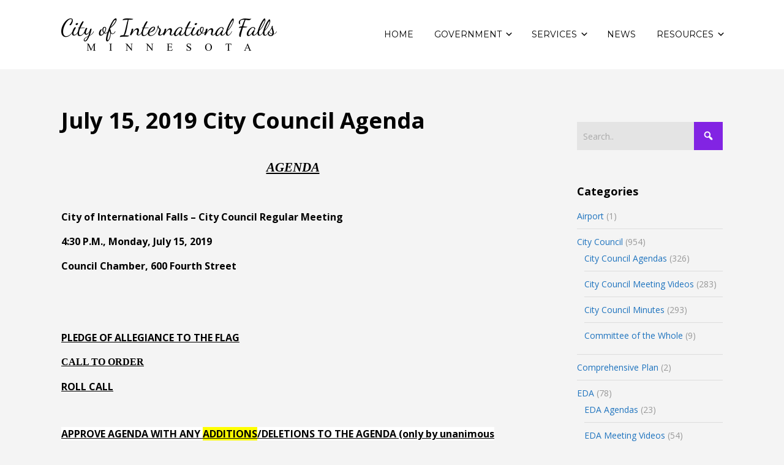

--- FILE ---
content_type: text/html; charset=UTF-8
request_url: https://www.ci.international-falls.mn.us/2019/07/10/july-15-2019-city-council-agenda/
body_size: 18521
content:


<!DOCTYPE html>

<html xmlns="http://www.w3.org/1999/xhtml" lang="en-US">
	
        
    <head>
    	        
		    	<meta charset="UTF-8" />
		<meta name="viewport" content="width=device-width, height=device-height, initial-scale=1">
        <meta http-equiv="X-UA-Compatible" content="IE=edge">
		<link rel="profile" href="http://gmpg.org/xfn/11" />
            	
				<title>July 15, 2019 City Council Agenda &#8211; City of International Falls, Minnesota</title>
<meta name='robots' content='max-image-preview:large' />
<link rel='dns-prefetch' href='//use.fontawesome.com' />
<link rel='dns-prefetch' href='//fonts.googleapis.com' />
<link rel="alternate" type="application/rss+xml" title="City of International Falls, Minnesota &raquo; Feed" href="https://www.ci.international-falls.mn.us/feed/" />
<link rel="alternate" type="application/rss+xml" title="City of International Falls, Minnesota &raquo; Comments Feed" href="https://www.ci.international-falls.mn.us/comments/feed/" />
<link rel="alternate" title="oEmbed (JSON)" type="application/json+oembed" href="https://www.ci.international-falls.mn.us/wp-json/oembed/1.0/embed?url=https%3A%2F%2Fwww.ci.international-falls.mn.us%2F2019%2F07%2F10%2Fjuly-15-2019-city-council-agenda%2F" />
<link rel="alternate" title="oEmbed (XML)" type="text/xml+oembed" href="https://www.ci.international-falls.mn.us/wp-json/oembed/1.0/embed?url=https%3A%2F%2Fwww.ci.international-falls.mn.us%2F2019%2F07%2F10%2Fjuly-15-2019-city-council-agenda%2F&#038;format=xml" />
<style id='wp-img-auto-sizes-contain-inline-css' type='text/css'>
img:is([sizes=auto i],[sizes^="auto," i]){contain-intrinsic-size:3000px 1500px}
/*# sourceURL=wp-img-auto-sizes-contain-inline-css */
</style>
<link rel='stylesheet' id='pt-cv-public-style-css' href='https://www.ci.international-falls.mn.us/wp-content/plugins/content-views-query-and-display-post-page/public/assets/css/cv.css?ver=4.2.1' type='text/css' media='all' />
<style id='wp-emoji-styles-inline-css' type='text/css'>

	img.wp-smiley, img.emoji {
		display: inline !important;
		border: none !important;
		box-shadow: none !important;
		height: 1em !important;
		width: 1em !important;
		margin: 0 0.07em !important;
		vertical-align: -0.1em !important;
		background: none !important;
		padding: 0 !important;
	}
/*# sourceURL=wp-emoji-styles-inline-css */
</style>
<style id='wp-block-library-inline-css' type='text/css'>
:root{--wp-block-synced-color:#7a00df;--wp-block-synced-color--rgb:122,0,223;--wp-bound-block-color:var(--wp-block-synced-color);--wp-editor-canvas-background:#ddd;--wp-admin-theme-color:#007cba;--wp-admin-theme-color--rgb:0,124,186;--wp-admin-theme-color-darker-10:#006ba1;--wp-admin-theme-color-darker-10--rgb:0,107,160.5;--wp-admin-theme-color-darker-20:#005a87;--wp-admin-theme-color-darker-20--rgb:0,90,135;--wp-admin-border-width-focus:2px}@media (min-resolution:192dpi){:root{--wp-admin-border-width-focus:1.5px}}.wp-element-button{cursor:pointer}:root .has-very-light-gray-background-color{background-color:#eee}:root .has-very-dark-gray-background-color{background-color:#313131}:root .has-very-light-gray-color{color:#eee}:root .has-very-dark-gray-color{color:#313131}:root .has-vivid-green-cyan-to-vivid-cyan-blue-gradient-background{background:linear-gradient(135deg,#00d084,#0693e3)}:root .has-purple-crush-gradient-background{background:linear-gradient(135deg,#34e2e4,#4721fb 50%,#ab1dfe)}:root .has-hazy-dawn-gradient-background{background:linear-gradient(135deg,#faaca8,#dad0ec)}:root .has-subdued-olive-gradient-background{background:linear-gradient(135deg,#fafae1,#67a671)}:root .has-atomic-cream-gradient-background{background:linear-gradient(135deg,#fdd79a,#004a59)}:root .has-nightshade-gradient-background{background:linear-gradient(135deg,#330968,#31cdcf)}:root .has-midnight-gradient-background{background:linear-gradient(135deg,#020381,#2874fc)}:root{--wp--preset--font-size--normal:16px;--wp--preset--font-size--huge:42px}.has-regular-font-size{font-size:1em}.has-larger-font-size{font-size:2.625em}.has-normal-font-size{font-size:var(--wp--preset--font-size--normal)}.has-huge-font-size{font-size:var(--wp--preset--font-size--huge)}.has-text-align-center{text-align:center}.has-text-align-left{text-align:left}.has-text-align-right{text-align:right}.has-fit-text{white-space:nowrap!important}#end-resizable-editor-section{display:none}.aligncenter{clear:both}.items-justified-left{justify-content:flex-start}.items-justified-center{justify-content:center}.items-justified-right{justify-content:flex-end}.items-justified-space-between{justify-content:space-between}.screen-reader-text{border:0;clip-path:inset(50%);height:1px;margin:-1px;overflow:hidden;padding:0;position:absolute;width:1px;word-wrap:normal!important}.screen-reader-text:focus{background-color:#ddd;clip-path:none;color:#444;display:block;font-size:1em;height:auto;left:5px;line-height:normal;padding:15px 23px 14px;text-decoration:none;top:5px;width:auto;z-index:100000}html :where(.has-border-color){border-style:solid}html :where([style*=border-top-color]){border-top-style:solid}html :where([style*=border-right-color]){border-right-style:solid}html :where([style*=border-bottom-color]){border-bottom-style:solid}html :where([style*=border-left-color]){border-left-style:solid}html :where([style*=border-width]){border-style:solid}html :where([style*=border-top-width]){border-top-style:solid}html :where([style*=border-right-width]){border-right-style:solid}html :where([style*=border-bottom-width]){border-bottom-style:solid}html :where([style*=border-left-width]){border-left-style:solid}html :where(img[class*=wp-image-]){height:auto;max-width:100%}:where(figure){margin:0 0 1em}html :where(.is-position-sticky){--wp-admin--admin-bar--position-offset:var(--wp-admin--admin-bar--height,0px)}@media screen and (max-width:600px){html :where(.is-position-sticky){--wp-admin--admin-bar--position-offset:0px}}

/*# sourceURL=wp-block-library-inline-css */
</style><style id='global-styles-inline-css' type='text/css'>
:root{--wp--preset--aspect-ratio--square: 1;--wp--preset--aspect-ratio--4-3: 4/3;--wp--preset--aspect-ratio--3-4: 3/4;--wp--preset--aspect-ratio--3-2: 3/2;--wp--preset--aspect-ratio--2-3: 2/3;--wp--preset--aspect-ratio--16-9: 16/9;--wp--preset--aspect-ratio--9-16: 9/16;--wp--preset--color--black: #000000;--wp--preset--color--cyan-bluish-gray: #abb8c3;--wp--preset--color--white: #ffffff;--wp--preset--color--pale-pink: #f78da7;--wp--preset--color--vivid-red: #cf2e2e;--wp--preset--color--luminous-vivid-orange: #ff6900;--wp--preset--color--luminous-vivid-amber: #fcb900;--wp--preset--color--light-green-cyan: #7bdcb5;--wp--preset--color--vivid-green-cyan: #00d084;--wp--preset--color--pale-cyan-blue: #8ed1fc;--wp--preset--color--vivid-cyan-blue: #0693e3;--wp--preset--color--vivid-purple: #9b51e0;--wp--preset--gradient--vivid-cyan-blue-to-vivid-purple: linear-gradient(135deg,rgb(6,147,227) 0%,rgb(155,81,224) 100%);--wp--preset--gradient--light-green-cyan-to-vivid-green-cyan: linear-gradient(135deg,rgb(122,220,180) 0%,rgb(0,208,130) 100%);--wp--preset--gradient--luminous-vivid-amber-to-luminous-vivid-orange: linear-gradient(135deg,rgb(252,185,0) 0%,rgb(255,105,0) 100%);--wp--preset--gradient--luminous-vivid-orange-to-vivid-red: linear-gradient(135deg,rgb(255,105,0) 0%,rgb(207,46,46) 100%);--wp--preset--gradient--very-light-gray-to-cyan-bluish-gray: linear-gradient(135deg,rgb(238,238,238) 0%,rgb(169,184,195) 100%);--wp--preset--gradient--cool-to-warm-spectrum: linear-gradient(135deg,rgb(74,234,220) 0%,rgb(151,120,209) 20%,rgb(207,42,186) 40%,rgb(238,44,130) 60%,rgb(251,105,98) 80%,rgb(254,248,76) 100%);--wp--preset--gradient--blush-light-purple: linear-gradient(135deg,rgb(255,206,236) 0%,rgb(152,150,240) 100%);--wp--preset--gradient--blush-bordeaux: linear-gradient(135deg,rgb(254,205,165) 0%,rgb(254,45,45) 50%,rgb(107,0,62) 100%);--wp--preset--gradient--luminous-dusk: linear-gradient(135deg,rgb(255,203,112) 0%,rgb(199,81,192) 50%,rgb(65,88,208) 100%);--wp--preset--gradient--pale-ocean: linear-gradient(135deg,rgb(255,245,203) 0%,rgb(182,227,212) 50%,rgb(51,167,181) 100%);--wp--preset--gradient--electric-grass: linear-gradient(135deg,rgb(202,248,128) 0%,rgb(113,206,126) 100%);--wp--preset--gradient--midnight: linear-gradient(135deg,rgb(2,3,129) 0%,rgb(40,116,252) 100%);--wp--preset--font-size--small: 13px;--wp--preset--font-size--medium: 20px;--wp--preset--font-size--large: 36px;--wp--preset--font-size--x-large: 42px;--wp--preset--spacing--20: 0.44rem;--wp--preset--spacing--30: 0.67rem;--wp--preset--spacing--40: 1rem;--wp--preset--spacing--50: 1.5rem;--wp--preset--spacing--60: 2.25rem;--wp--preset--spacing--70: 3.38rem;--wp--preset--spacing--80: 5.06rem;--wp--preset--shadow--natural: 6px 6px 9px rgba(0, 0, 0, 0.2);--wp--preset--shadow--deep: 12px 12px 50px rgba(0, 0, 0, 0.4);--wp--preset--shadow--sharp: 6px 6px 0px rgba(0, 0, 0, 0.2);--wp--preset--shadow--outlined: 6px 6px 0px -3px rgb(255, 255, 255), 6px 6px rgb(0, 0, 0);--wp--preset--shadow--crisp: 6px 6px 0px rgb(0, 0, 0);}:where(.is-layout-flex){gap: 0.5em;}:where(.is-layout-grid){gap: 0.5em;}body .is-layout-flex{display: flex;}.is-layout-flex{flex-wrap: wrap;align-items: center;}.is-layout-flex > :is(*, div){margin: 0;}body .is-layout-grid{display: grid;}.is-layout-grid > :is(*, div){margin: 0;}:where(.wp-block-columns.is-layout-flex){gap: 2em;}:where(.wp-block-columns.is-layout-grid){gap: 2em;}:where(.wp-block-post-template.is-layout-flex){gap: 1.25em;}:where(.wp-block-post-template.is-layout-grid){gap: 1.25em;}.has-black-color{color: var(--wp--preset--color--black) !important;}.has-cyan-bluish-gray-color{color: var(--wp--preset--color--cyan-bluish-gray) !important;}.has-white-color{color: var(--wp--preset--color--white) !important;}.has-pale-pink-color{color: var(--wp--preset--color--pale-pink) !important;}.has-vivid-red-color{color: var(--wp--preset--color--vivid-red) !important;}.has-luminous-vivid-orange-color{color: var(--wp--preset--color--luminous-vivid-orange) !important;}.has-luminous-vivid-amber-color{color: var(--wp--preset--color--luminous-vivid-amber) !important;}.has-light-green-cyan-color{color: var(--wp--preset--color--light-green-cyan) !important;}.has-vivid-green-cyan-color{color: var(--wp--preset--color--vivid-green-cyan) !important;}.has-pale-cyan-blue-color{color: var(--wp--preset--color--pale-cyan-blue) !important;}.has-vivid-cyan-blue-color{color: var(--wp--preset--color--vivid-cyan-blue) !important;}.has-vivid-purple-color{color: var(--wp--preset--color--vivid-purple) !important;}.has-black-background-color{background-color: var(--wp--preset--color--black) !important;}.has-cyan-bluish-gray-background-color{background-color: var(--wp--preset--color--cyan-bluish-gray) !important;}.has-white-background-color{background-color: var(--wp--preset--color--white) !important;}.has-pale-pink-background-color{background-color: var(--wp--preset--color--pale-pink) !important;}.has-vivid-red-background-color{background-color: var(--wp--preset--color--vivid-red) !important;}.has-luminous-vivid-orange-background-color{background-color: var(--wp--preset--color--luminous-vivid-orange) !important;}.has-luminous-vivid-amber-background-color{background-color: var(--wp--preset--color--luminous-vivid-amber) !important;}.has-light-green-cyan-background-color{background-color: var(--wp--preset--color--light-green-cyan) !important;}.has-vivid-green-cyan-background-color{background-color: var(--wp--preset--color--vivid-green-cyan) !important;}.has-pale-cyan-blue-background-color{background-color: var(--wp--preset--color--pale-cyan-blue) !important;}.has-vivid-cyan-blue-background-color{background-color: var(--wp--preset--color--vivid-cyan-blue) !important;}.has-vivid-purple-background-color{background-color: var(--wp--preset--color--vivid-purple) !important;}.has-black-border-color{border-color: var(--wp--preset--color--black) !important;}.has-cyan-bluish-gray-border-color{border-color: var(--wp--preset--color--cyan-bluish-gray) !important;}.has-white-border-color{border-color: var(--wp--preset--color--white) !important;}.has-pale-pink-border-color{border-color: var(--wp--preset--color--pale-pink) !important;}.has-vivid-red-border-color{border-color: var(--wp--preset--color--vivid-red) !important;}.has-luminous-vivid-orange-border-color{border-color: var(--wp--preset--color--luminous-vivid-orange) !important;}.has-luminous-vivid-amber-border-color{border-color: var(--wp--preset--color--luminous-vivid-amber) !important;}.has-light-green-cyan-border-color{border-color: var(--wp--preset--color--light-green-cyan) !important;}.has-vivid-green-cyan-border-color{border-color: var(--wp--preset--color--vivid-green-cyan) !important;}.has-pale-cyan-blue-border-color{border-color: var(--wp--preset--color--pale-cyan-blue) !important;}.has-vivid-cyan-blue-border-color{border-color: var(--wp--preset--color--vivid-cyan-blue) !important;}.has-vivid-purple-border-color{border-color: var(--wp--preset--color--vivid-purple) !important;}.has-vivid-cyan-blue-to-vivid-purple-gradient-background{background: var(--wp--preset--gradient--vivid-cyan-blue-to-vivid-purple) !important;}.has-light-green-cyan-to-vivid-green-cyan-gradient-background{background: var(--wp--preset--gradient--light-green-cyan-to-vivid-green-cyan) !important;}.has-luminous-vivid-amber-to-luminous-vivid-orange-gradient-background{background: var(--wp--preset--gradient--luminous-vivid-amber-to-luminous-vivid-orange) !important;}.has-luminous-vivid-orange-to-vivid-red-gradient-background{background: var(--wp--preset--gradient--luminous-vivid-orange-to-vivid-red) !important;}.has-very-light-gray-to-cyan-bluish-gray-gradient-background{background: var(--wp--preset--gradient--very-light-gray-to-cyan-bluish-gray) !important;}.has-cool-to-warm-spectrum-gradient-background{background: var(--wp--preset--gradient--cool-to-warm-spectrum) !important;}.has-blush-light-purple-gradient-background{background: var(--wp--preset--gradient--blush-light-purple) !important;}.has-blush-bordeaux-gradient-background{background: var(--wp--preset--gradient--blush-bordeaux) !important;}.has-luminous-dusk-gradient-background{background: var(--wp--preset--gradient--luminous-dusk) !important;}.has-pale-ocean-gradient-background{background: var(--wp--preset--gradient--pale-ocean) !important;}.has-electric-grass-gradient-background{background: var(--wp--preset--gradient--electric-grass) !important;}.has-midnight-gradient-background{background: var(--wp--preset--gradient--midnight) !important;}.has-small-font-size{font-size: var(--wp--preset--font-size--small) !important;}.has-medium-font-size{font-size: var(--wp--preset--font-size--medium) !important;}.has-large-font-size{font-size: var(--wp--preset--font-size--large) !important;}.has-x-large-font-size{font-size: var(--wp--preset--font-size--x-large) !important;}
/*# sourceURL=global-styles-inline-css */
</style>

<style id='classic-theme-styles-inline-css' type='text/css'>
/*! This file is auto-generated */
.wp-block-button__link{color:#fff;background-color:#32373c;border-radius:9999px;box-shadow:none;text-decoration:none;padding:calc(.667em + 2px) calc(1.333em + 2px);font-size:1.125em}.wp-block-file__button{background:#32373c;color:#fff;text-decoration:none}
/*# sourceURL=/wp-includes/css/classic-themes.min.css */
</style>
<link rel='stylesheet' id='font-awesome-four-css' href='https://www.ci.international-falls.mn.us/wp-content/plugins/font-awesome-4-menus/css/font-awesome.min.css?ver=4.7.0' type='text/css' media='all' />
<link rel='stylesheet' id='sow-social-media-buttons-atom-30cf8e7f7bd8-css' href='https://www.ci.international-falls.mn.us/wp-content/uploads/siteorigin-widgets/sow-social-media-buttons-atom-30cf8e7f7bd8.css?ver=6.9' type='text/css' media='all' />
<link rel='stylesheet' id='survey-maker-min-css' href='https://www.ci.international-falls.mn.us/wp-content/plugins/survey-maker/public/css/survey-maker-public-min.css?ver=5.2.0.0' type='text/css' media='all' />
<link rel='stylesheet' id='cff-css' href='https://www.ci.international-falls.mn.us/wp-content/plugins/custom-facebook-feed-pro/assets/css/cff-style.min.css?ver=4.5.3' type='text/css' media='all' />
<link rel='stylesheet' id='dashicons-css' href='https://www.ci.international-falls.mn.us/wp-includes/css/dashicons.min.css?ver=6.9' type='text/css' media='all' />
<link rel='stylesheet' id='bento-theme-styles-css' href='https://www.ci.international-falls.mn.us/wp-content/themes/bento/style.css' type='text/css' media='all' />
<style id='bento-theme-styles-inline-css' type='text/css'>

		.logo {
			padding: 30px 0;
			padding: 3rem 0;
		}
	
		@media screen and (min-width: 64em) {
			.bnt-container {
				max-width: 1080px;
				max-width: 108rem;
			}
		}
		@media screen and (min-width: 74.25em) {
			.bnt-container {
				padding: 0;
			}
		}
		@media screen and (min-width: 120em) {
			.bnt-container {
				max-width: 1440px;
				max-width: 144rem;
			}
		}
	
		body {
			font-family: Open Sans, Arial, sans-serif;
			font-size: 14px;
			font-size: 1.4em;
		}
		.site-content h1, 
		.site-content h2, 
		.site-content h3, 
		.site-content h4, 
		.site-content h5, 
		.site-content h6,
		.post-header-title h1 {
			font-family: Open Sans, Arial, sans-serif;
		}
		#nav-primary {
			font-family: Montserrat, Arial, sans-serif;
		}
		.primary-menu > li > a,
		.primary-menu > li > a:after {
			font-size: 14px;
			font-size: 1.4rem;
		}
	
		.site-header,
		.header-default .site-header.fixed-header,
		.header-centered .site-header.fixed-header,
		.header-side .site-wrapper {
			background: #ffffff;
		}
		.primary-menu > li > .sub-menu {
			border-top-color: #ffffff;
		}
		.primary-menu > li > a,
		#nav-mobile li a,
		.mobile-menu-trigger,
		.mobile-menu-close,
		.ham-menu-close {
			color: #000000;
		}
		.primary-menu > li > a:hover,
		.primary-menu > li.current-menu-item > a,
		.primary-menu > li.current-menu-ancestor > a {
			color: #8224e3;
		}
		.primary-menu .sub-menu li,
		#nav-mobile {
			background-color: #dddddd;
		}
		.primary-menu .sub-menu li a:hover,
		.primary-menu .sub-menu .current-menu-item:not(.current-menu-ancestor) > a,
		#nav-mobile li a:hover,
		#nav-mobile .current-menu-item:not(.current-menu-ancestor) > a {
			background-color: #cccccc;
		}
		.primary-menu .sub-menu,
		.primary-menu .sub-menu li,
		#nav-mobile li a,
		#nav-mobile .primary-mobile-menu > li:first-child > a {
			border-color: #cccccc;
		}
		.primary-menu .sub-menu li a {
			color: #333333; 
		}
		.primary-menu .sub-menu li:hover > a {
			color: #333333; 
		}
		#nav-mobile {
			background-color: #dddddd;
		}
		#nav-mobile li a,
		.mobile-menu-trigger,
		.mobile-menu-close {
			color: #333333;
		}
		#nav-mobile li a:hover,
		#nav-mobile .current-menu-item:not(.current-menu-ancestor) > a {
			background-color: #cccccc;
		}
		#nav-mobile li a,
		#nav-mobile .primary-mobile-menu > li:first-child > a {
			border-color: #cccccc;	
		}
		#nav-mobile li a:hover,
		.mobile-menu-trigger-container:hover,
		.mobile-menu-close:hover {
			color: #333333;
		}
	
		.site-content {
			background-color: #f4f4f4;
		}
		.site-content h1, 
		.site-content h2, 
		.site-content h3, 
		.site-content h4, 
		.site-content h5, 
		.site-content h6 {
			color: #000000;
		}
		.products .product a h3,
		.masonry-item-box a h2 {
			color: inherit;	
		}
		.site-content {
			color: #000000;
		}
		.site-content a:not(.masonry-item-link) {
			color: #1e73be;
		}
		.site-content a:not(.page-numbers) {
			color: #1e73be;
		}
		.site-content a:not(.ajax-load-more) {
			color: #1e73be;
		}
		.site-content a:not(.remove) {
			color: #1e73be;
		}
		.site-content a:not(.button) {
			color: #1e73be;
		}
		.page-links a .page-link-text:not(:hover) {
			color: #00B285;
		}
		label,
		.wp-caption-text,
		.post-date-blog,
		.entry-footer, 
		.archive-header .archive-description, 
		.comment-meta,
		.comment-notes,
		.project-types,
		.widget_archive li,
		.widget_categories li,
		.widget .post-date,
		.widget_calendar table caption,
		.widget_calendar table th,
		.widget_recent_comments .recentcomments,
		.product .price del,
		.widget del,
		.widget del .amount,
		.product_list_widget a.remove,
		.product_list_widget .quantity,
		.product-categories .count,
		.product_meta,
		.shop_table td.product-remove a,
		.woocommerce-checkout .payment_methods .wc_payment_method .payment_box {
			color: #999999;
		}
		hr,
		.entry-content table,
		.entry-content td,
		.entry-content th,
		.separator-line,
		.comment .comment .comment-nested,
		.comment-respond,
		.sidebar .widget_recent_entries ul li,
		.sidebar .widget_recent_comments ul li,
		.sidebar .widget_categories ul li,
		.sidebar .widget_archive ul li,
		.sidebar .widget_product_categories ul li,
		.woocommerce .site-footer .widget-woo .product_list_widget li,
		.woocommerce .site-footer .widget-woo .cart_list li:last-child,
		.woocommerce-tabs .tabs,
		.woocommerce-tabs .tabs li.active,
		.cart_item,
		.cart_totals .cart-subtotal,
		.cart_totals .order-total,
		.woocommerce-checkout-review-order table tfoot,
		.woocommerce-checkout-review-order table tfoot .order-total,
		.woocommerce-checkout-review-order table tfoot .shipping {
			border-color: #dddddd;	
		}
		input[type="text"], 
		input[type="password"], 
		input[type="email"], 
		input[type="number"], 
		input[type="tel"], 
		input[type="search"], 
		textarea, 
		select, 
		.select2-container {
			background-color: #e4e4e4;
			color: #000000;
		}
		::-webkit-input-placeholder { 
			color: #aaaaaa; 
		}
		::-moz-placeholder { 
			color: #aaaaaa; 
		}
		:-ms-input-placeholder { 
			color: #aaaaaa; 
		}
		input:-moz-placeholder { 
			color: #aaaaaa; 
		}
		.pagination a.page-numbers:hover,
		.woocommerce-pagination a.page-numbers:hover,
		.site-content a.ajax-load-more:hover,
		.page-links a .page-link-text:hover,
		.widget_price_filter .ui-slider .ui-slider-range, 
		.widget_price_filter .ui-slider .ui-slider-handle,
		input[type="submit"],
		.site-content .button,
		.widget_price_filter .ui-slider .ui-slider-range, 
		.widget_price_filter .ui-slider .ui-slider-handle {
			background-color: #8224e3;	
		}
		.pagination a.page-numbers:hover,
		.woocommerce-pagination a.page-numbers:hover,
		.site-content a.ajax-load-more:hover,
		.page-links a .page-link-text:hover {
			border-color: #8224e3;
		}
		.page-links a .page-link-text:not(:hover),
		.pagination a, 
		.woocommerce-pagination a,
		.site-content a.ajax-load-more {
			color: #8224e3;
		}
		input[type="submit"]:hover,
		.site-content .button:hover {
			background-color: #e0c200;
		}
		input[type="submit"],
		.site-content .button,
		.site-content a.button,
		.pagination a.page-numbers:hover,
		.woocommerce-pagination a.page-numbers:hover,
		.site-content a.ajax-load-more:hover,
		.page-links a .page-link-text:hover {
			color: #ffffff;	
		}
		input[type="submit"]:hover,
		.site-content .button:hover {
			color: #ffffff;
		}
		.shop_table .actions .button,
		.shipping-calculator-form .button,
		.checkout_coupon .button,
		.widget_shopping_cart .button:first-child,
		.price_slider_amount .button {
			background-color: #999999;
		}
		.shop_table .actions .button:hover,
		.shipping-calculator-form .button:hover,
		.checkout_coupon .button:hover,
		.widget_shopping_cart .button:first-child:hover,
		.price_slider_amount .button:hover {
			background-color: #777777;
		}
		.shop_table .actions .button,
		.shipping-calculator-form .button,
		.checkout_coupon .button,
		.widget_shopping_cart .button:first-child,
		.price_slider_amount .button {
			color: #ffffff;
		}
		.shop_table .actions .button:hover,
		.shipping-calculator-form .button:hover,
		.checkout_coupon .button:hover,
		.widget_shopping_cart .button:first-child:hover,
		.price_slider_amount .button:hover {
			color: #ffffff;
		}
	
		.sidebar-footer {
			background-color: #888888;
		}
		.site-footer {
			color: #cccccc;
		}
		.site-footer a {
			color: #ffffff;
		}
		.site-footer label, 
		.site-footer .post-date-blog, 
		.site-footer .entry-footer, 
		.site-footer .comment-meta, 
		.site-footer .comment-notes, 
		.site-footer .widget_archive li, 
		.site-footer .widget_categories li, 
		.site-footer .widget .post-date, 
		.site-footer .widget_calendar table caption, 
		.site-footer .widget_calendar table th, 
		.site-footer .widget_recent_comments .recentcomments {
			color: #aaaaaa;
		}
		.sidebar-footer .widget_recent_entries ul li, 
		.sidebar-footer .widget_recent_comments ul li, 
		.sidebar-footer .widget_categories ul li, 
		.sidebar-footer .widget_archive ul li {
			border-color: #999999;
		}
		.bottom-footer {
			background-color: #666666;
			color: #cccccc;
		}
		.bottom-footer a {
			color: #ffffff;
		}
	
		.home.blog .post-header-title h1 {
			color: #ffffff;
		}
		.home.blog .post-header-subtitle {
			color: #cccccc;
		}
	

			.post-header-title h1,
			.entry-header h1 { 
				color: ; 
			}
			.post-header-subtitle {
				color: ;
			}
			.site-content {
				background-color: ;
			}
		
/*# sourceURL=bento-theme-styles-inline-css */
</style>
<link rel='stylesheet' id='font-awesome-css' href='https://use.fontawesome.com/releases/v5.0.13/css/all.css' type='text/css' media='all' />
<link rel='stylesheet' id='google-fonts-css' href='https://fonts.googleapis.com/css?family=Open+Sans%3A400%2C700%2C400italic%7COpen+Sans%3A400%2C700%2C400italic%7CMontserrat%3A400%2C700&#038;subset=cyrillic%2Clatin%2Clatin-ext%2Cgreek-ext' type='text/css' media='all' />
<link rel='stylesheet' id='cn-public-css' href='//www.ci.international-falls.mn.us/wp-content/plugins/connections/assets/dist/frontend/style.css?ver=10.4.66-1731541910' type='text/css' media='all' />
<link rel='stylesheet' id='cnt-profile-css' href='//www.ci.international-falls.mn.us/wp-content/plugins/connections/templates/profile/profile.css?ver=3.0' type='text/css' media='all' />
<link rel='stylesheet' id='cn-brandicons-css' href='//www.ci.international-falls.mn.us/wp-content/plugins/connections/assets/vendor/icomoon-brands/style.css?ver=10.4.66' type='text/css' media='all' />
<link rel='stylesheet' id='cn-chosen-css' href='//www.ci.international-falls.mn.us/wp-content/plugins/connections/assets/vendor/chosen/chosen.min.css?ver=1.8.7' type='text/css' media='all' />
<script type="text/javascript" src="https://www.ci.international-falls.mn.us/wp-includes/js/jquery/jquery.min.js?ver=3.7.1" id="jquery-core-js"></script>
<script type="text/javascript" src="https://www.ci.international-falls.mn.us/wp-includes/js/jquery/jquery-migrate.min.js?ver=3.4.1" id="jquery-migrate-js"></script>
<link rel="https://api.w.org/" href="https://www.ci.international-falls.mn.us/wp-json/" /><link rel="alternate" title="JSON" type="application/json" href="https://www.ci.international-falls.mn.us/wp-json/wp/v2/posts/3492" /><link rel="EditURI" type="application/rsd+xml" title="RSD" href="https://www.ci.international-falls.mn.us/xmlrpc.php?rsd" />
<meta name="generator" content="WordPress 6.9" />
<link rel="canonical" href="https://www.ci.international-falls.mn.us/2019/07/10/july-15-2019-city-council-agenda/" />
<link rel='shortlink' href='https://www.ci.international-falls.mn.us/?p=3492' />
<!-- Custom Facebook Feed JS vars -->
<script type="text/javascript">
var cffsiteurl = "https://www.ci.international-falls.mn.us/wp-content/plugins";
var cffajaxurl = "https://www.ci.international-falls.mn.us/wp-admin/admin-ajax.php";


var cfflinkhashtags = "false";
</script>
        <style type="text/css" id="pf-main-css">
            
				@media screen {
					.printfriendly {
						z-index: 1000; display: flex; margin: 0px 0px 0px 0px
					}
					.printfriendly a, .printfriendly a:link, .printfriendly a:visited, .printfriendly a:hover, .printfriendly a:active {
						font-weight: 600;
						cursor: pointer;
						text-decoration: none;
						border: none;
						-webkit-box-shadow: none;
						-moz-box-shadow: none;
						box-shadow: none;
						outline:none;
						font-size: 14px !important;
						color: #3AAA11 !important;
					}
					.printfriendly.pf-alignleft {
						justify-content: start;
					}
					.printfriendly.pf-alignright {
						justify-content: end;
					}
					.printfriendly.pf-aligncenter {
						justify-content: center;
						
					}
				}

				.pf-button-img {
					border: none;
					-webkit-box-shadow: none;
					-moz-box-shadow: none;
					box-shadow: none;
					padding: 0;
					margin: 0;
					display: inline;
					vertical-align: middle;
				}

				img.pf-button-img + .pf-button-text {
					margin-left: 6px;
				}

				@media print {
					.printfriendly {
						display: none;
					}
				}
				        </style>

            
        <style type="text/css" id="pf-excerpt-styles">
          .pf-button.pf-button-excerpt {
              display: none;
           }
        </style>

            <style type="text/css" id="custom-background-css">
body.custom-background { background-color: #f4f4f4; }
</style>
	
<!-- Jetpack Open Graph Tags -->
<meta property="og:type" content="article" />
<meta property="og:title" content="July 15, 2019 City Council Agenda" />
<meta property="og:url" content="https://www.ci.international-falls.mn.us/2019/07/10/july-15-2019-city-council-agenda/" />
<meta property="og:description" content="AGENDA  City of International Falls &#8211; City Council Regular Meeting 4:30 P.M., Monday, July 15, 2019 Council Chamber, 600 Fourth Street                   PLEDGE OF ALLEGIANCE TO THE FLAG CALL …" />
<meta property="article:published_time" content="2019-07-10T17:26:30+00:00" />
<meta property="article:modified_time" content="2019-07-10T17:26:30+00:00" />
<meta property="og:site_name" content="City of International Falls, Minnesota" />
<meta property="og:image" content="https://www.ci.international-falls.mn.us/wp-content/uploads/2017/09/cropped-City-Seal-512x512-1.png" />
<meta property="og:image:width" content="512" />
<meta property="og:image:height" content="512" />
<meta property="og:image:alt" content="" />
<meta property="og:locale" content="en_US" />
<meta name="twitter:text:title" content="July 15, 2019 City Council Agenda" />
<meta name="twitter:image" content="https://www.ci.international-falls.mn.us/wp-content/uploads/2017/09/cropped-City-Seal-512x512-1-270x270.png" />
<meta name="twitter:card" content="summary" />

<!-- End Jetpack Open Graph Tags -->
<link rel="icon" href="https://www.ci.international-falls.mn.us/wp-content/uploads/2017/09/cropped-City-Seal-512x512-1-32x32.png" sizes="32x32" />
<link rel="icon" href="https://www.ci.international-falls.mn.us/wp-content/uploads/2017/09/cropped-City-Seal-512x512-1-192x192.png" sizes="192x192" />
<link rel="apple-touch-icon" href="https://www.ci.international-falls.mn.us/wp-content/uploads/2017/09/cropped-City-Seal-512x512-1-180x180.png" />
<meta name="msapplication-TileImage" content="https://www.ci.international-falls.mn.us/wp-content/uploads/2017/09/cropped-City-Seal-512x512-1-270x270.png" />
		<style type="text/css" id="wp-custom-css">
			/*
You can add your own CSS here.

Click the help icon above to learn more.
*/

a.pt-cv-readmore {
	visibility: hidden;
}/* chang ninja form fields color black*/
#comment-input .placeholder, #comment-input input, #comment-textarea .placeholder, #comment-textarea textarea, #wrapper .search-table .search-field input, .avada-select .select2-container .select2-choice, .avada-select .select2-container .select2-choice2, .avada-select-parent select, .chzn-container .chzn-drop, .chzn-container-single .chzn-single, .comment-form-comment textarea, .input-text, .main-nav-search-form input, .post-password-form label input[type=”password”], .search-page-search-form input, .wpcf7-captchar, .wpcf7-form .wpcf7-date, .wpcf7-form .wpcf7-number, .wpcf7-form .wpcf7-quiz, .wpcf7-form .wpcf7-select, .wpcf7-form .wpcf7-text, .wpcf7-form textarea, .wpcf7-select-parent .select-arrow, input.s, input.s .placeholder, input[type=”text”], select, textarea {
color: #000000;
}		</style>
		        
    <link rel='stylesheet' id='mailpoet_public-css' href='https://www.ci.international-falls.mn.us/wp-content/plugins/mailpoet/assets/dist/css/mailpoet-public.b1f0906e.css?ver=6.9' type='text/css' media='all' />
<link rel='stylesheet' id='mailpoet_custom_fonts_0-css' href='https://fonts.googleapis.com/css?family=Abril+FatFace%3A400%2C400i%2C700%2C700i%7CAlegreya%3A400%2C400i%2C700%2C700i%7CAlegreya+Sans%3A400%2C400i%2C700%2C700i%7CAmatic+SC%3A400%2C400i%2C700%2C700i%7CAnonymous+Pro%3A400%2C400i%2C700%2C700i%7CArchitects+Daughter%3A400%2C400i%2C700%2C700i%7CArchivo%3A400%2C400i%2C700%2C700i%7CArchivo+Narrow%3A400%2C400i%2C700%2C700i%7CAsap%3A400%2C400i%2C700%2C700i%7CBarlow%3A400%2C400i%2C700%2C700i%7CBioRhyme%3A400%2C400i%2C700%2C700i%7CBonbon%3A400%2C400i%2C700%2C700i%7CCabin%3A400%2C400i%2C700%2C700i%7CCairo%3A400%2C400i%2C700%2C700i%7CCardo%3A400%2C400i%2C700%2C700i%7CChivo%3A400%2C400i%2C700%2C700i%7CConcert+One%3A400%2C400i%2C700%2C700i%7CCormorant%3A400%2C400i%2C700%2C700i%7CCrimson+Text%3A400%2C400i%2C700%2C700i%7CEczar%3A400%2C400i%2C700%2C700i%7CExo+2%3A400%2C400i%2C700%2C700i%7CFira+Sans%3A400%2C400i%2C700%2C700i%7CFjalla+One%3A400%2C400i%2C700%2C700i%7CFrank+Ruhl+Libre%3A400%2C400i%2C700%2C700i%7CGreat+Vibes%3A400%2C400i%2C700%2C700i&#038;ver=6.9' type='text/css' media='all' />
<link rel='stylesheet' id='mailpoet_custom_fonts_1-css' href='https://fonts.googleapis.com/css?family=Heebo%3A400%2C400i%2C700%2C700i%7CIBM+Plex%3A400%2C400i%2C700%2C700i%7CInconsolata%3A400%2C400i%2C700%2C700i%7CIndie+Flower%3A400%2C400i%2C700%2C700i%7CInknut+Antiqua%3A400%2C400i%2C700%2C700i%7CInter%3A400%2C400i%2C700%2C700i%7CKarla%3A400%2C400i%2C700%2C700i%7CLibre+Baskerville%3A400%2C400i%2C700%2C700i%7CLibre+Franklin%3A400%2C400i%2C700%2C700i%7CMontserrat%3A400%2C400i%2C700%2C700i%7CNeuton%3A400%2C400i%2C700%2C700i%7CNotable%3A400%2C400i%2C700%2C700i%7CNothing+You+Could+Do%3A400%2C400i%2C700%2C700i%7CNoto+Sans%3A400%2C400i%2C700%2C700i%7CNunito%3A400%2C400i%2C700%2C700i%7COld+Standard+TT%3A400%2C400i%2C700%2C700i%7COxygen%3A400%2C400i%2C700%2C700i%7CPacifico%3A400%2C400i%2C700%2C700i%7CPoppins%3A400%2C400i%2C700%2C700i%7CProza+Libre%3A400%2C400i%2C700%2C700i%7CPT+Sans%3A400%2C400i%2C700%2C700i%7CPT+Serif%3A400%2C400i%2C700%2C700i%7CRakkas%3A400%2C400i%2C700%2C700i%7CReenie+Beanie%3A400%2C400i%2C700%2C700i%7CRoboto+Slab%3A400%2C400i%2C700%2C700i&#038;ver=6.9' type='text/css' media='all' />
<link rel='stylesheet' id='mailpoet_custom_fonts_2-css' href='https://fonts.googleapis.com/css?family=Ropa+Sans%3A400%2C400i%2C700%2C700i%7CRubik%3A400%2C400i%2C700%2C700i%7CShadows+Into+Light%3A400%2C400i%2C700%2C700i%7CSpace+Mono%3A400%2C400i%2C700%2C700i%7CSpectral%3A400%2C400i%2C700%2C700i%7CSue+Ellen+Francisco%3A400%2C400i%2C700%2C700i%7CTitillium+Web%3A400%2C400i%2C700%2C700i%7CUbuntu%3A400%2C400i%2C700%2C700i%7CVarela%3A400%2C400i%2C700%2C700i%7CVollkorn%3A400%2C400i%2C700%2C700i%7CWork+Sans%3A400%2C400i%2C700%2C700i%7CYatra+One%3A400%2C400i%2C700%2C700i&#038;ver=6.9' type='text/css' media='all' />
<link rel='stylesheet' id='sow-social-media-buttons-atom-7673cb7a50cc-css' href='https://www.ci.international-falls.mn.us/wp-content/uploads/siteorigin-widgets/sow-social-media-buttons-atom-7673cb7a50cc.css?ver=6.9' type='text/css' media='all' />
<link rel='stylesheet' id='siteorigin-widget-icon-font-fontawesome-css' href='https://www.ci.international-falls.mn.us/wp-content/plugins/so-widgets-bundle/icons/fontawesome/style.css?ver=6.9' type='text/css' media='all' />
</head>
    
    
        
    <body class="wp-singular post-template-default single single-post postid-3492 single-format-standard custom-background wp-custom-logo wp-theme-bento has-sidebar right-sidebar header-default">
	
			
		         				
		<div class="site-wrapper clear">

			<header class="site-header no-fixed-header">
            	<div class="bnt-container">
                
                	        <div class="mobile-menu-trigger">
        	<div class="mobile-menu-trigger-container">
                <div class="mobile-menu-trigger-stick">
                </div>
                <div class="mobile-menu-trigger-stick">
                </div>
                <div class="mobile-menu-trigger-stick">
                </div>
            </div>
        </div>
        <div class="mobile-menu">
            <div class="mobile-menu-shadow">
            </div>
            <div id="nav-mobile" class="nav">
            	<div class="mobile-menu-close-container">
                	<div class="mobile-menu-close">
                    </div>
                </div>
                <nav>
                    <div class="menu-container"><ul id="menu-main-menu-1" class="primary-mobile-menu"><li class="menu-item menu-item-type-custom menu-item-object-custom menu-item-517"><a href="/"><span class="menu-item-inner">Home</span></a></li>
<li class="menu-item menu-item-type-post_type menu-item-object-page menu-item-has-children menu-item-415"><a href="https://www.ci.international-falls.mn.us/government/"><span class="menu-item-inner">Government</span></a>
<ul class="sub-menu">
	<li class="menu-item menu-item-type-post_type menu-item-object-page menu-item-3704"><a href="https://www.ci.international-falls.mn.us/government/comprehensive-plan/"><span class="menu-item-inner">Comprehensive Plan</span></a></li>
	<li class="menu-item menu-item-type-post_type menu-item-object-page menu-item-437"><a href="https://www.ci.international-falls.mn.us/government/boards-commissions/"><span class="menu-item-inner">Boards &#038; Commissions</span></a></li>
	<li class="menu-item menu-item-type-post_type menu-item-object-page menu-item-434"><a href="https://www.ci.international-falls.mn.us/government/city-council/"><span class="menu-item-inner">City Council</span></a></li>
	<li class="menu-item menu-item-type-post_type menu-item-object-page menu-item-771"><a href="https://www.ci.international-falls.mn.us/government/council-committee-appointments/"><span class="menu-item-inner">Council Committee Appointments</span></a></li>
	<li class="menu-item menu-item-type-post_type menu-item-object-page menu-item-846"><a href="https://www.ci.international-falls.mn.us/government/elections/"><span class="menu-item-inner">Elections</span></a></li>
	<li class="menu-item menu-item-type-custom menu-item-object-custom menu-item-6"><a target="_blank" href="https://www.municode.com/library/mn/international_falls/codes/code_of_ordinances?nodeId=13434"><span class="menu-item-inner"><span class="fontawesome-text">Home Rule Charter and Code of Ordinances</span> </span><i class="fa fa-external-link-alt"></i></a></li>
	<li class="menu-item menu-item-type-post_type menu-item-object-page menu-item-867"><a href="https://www.ci.international-falls.mn.us/government/wetlands-management/"><span class="menu-item-inner">Wetlands Management</span></a></li>
</ul>
</li>
<li class="menu-item menu-item-type-post_type menu-item-object-page menu-item-has-children menu-item-408"><a href="https://www.ci.international-falls.mn.us/services/"><span class="menu-item-inner">Services</span></a>
<ul class="sub-menu">
	<li class="menu-item menu-item-type-post_type menu-item-object-page menu-item-870"><a href="https://www.ci.international-falls.mn.us/services/administration/"><span class="menu-item-inner">Administration</span></a></li>
	<li class="menu-item menu-item-type-post_type menu-item-object-page menu-item-433"><a href="https://www.ci.international-falls.mn.us/services/building-zoning/"><span class="menu-item-inner">Building &#038; Zoning</span></a></li>
	<li class="menu-item menu-item-type-post_type menu-item-object-page menu-item-892"><a href="https://www.ci.international-falls.mn.us/services/ems-fire-housing/"><span class="menu-item-inner">EMS &#038; Fire</span></a></li>
	<li class="menu-item menu-item-type-post_type menu-item-object-page menu-item-4964"><a href="https://www.ci.international-falls.mn.us/services/housing/"><span class="menu-item-inner">Housing</span></a></li>
	<li class="menu-item menu-item-type-post_type menu-item-object-page menu-item-432"><a href="https://www.ci.international-falls.mn.us/services/police-department/"><span class="menu-item-inner">International Falls Police Department</span></a></li>
	<li class="menu-item menu-item-type-post_type menu-item-object-page menu-item-1942"><a href="https://www.ci.international-falls.mn.us/services/parks-facilities/"><span class="menu-item-inner">Parks &#038; Facilities</span></a></li>
	<li class="menu-item menu-item-type-custom menu-item-object-custom menu-item-2271"><a href="https://www.internationalfallslibrary.us/"><span class="menu-item-inner"><span class="fontawesome-text">Public Library</span> </span><i class="fa fa-external-link-alt"></i></a></li>
	<li class="menu-item menu-item-type-post_type menu-item-object-page menu-item-978"><a href="https://www.ci.international-falls.mn.us/services/street/"><span class="menu-item-inner">Street</span></a></li>
	<li class="menu-item menu-item-type-post_type menu-item-object-page menu-item-905"><a href="https://www.ci.international-falls.mn.us/services/water-sewer/"><span class="menu-item-inner">Water &#038; Sewer</span></a></li>
	<li class="menu-item menu-item-type-post_type menu-item-object-page menu-item-2367"><a href="https://www.ci.international-falls.mn.us/services/water-treatment-plant/"><span class="menu-item-inner">Water Treatment Plant</span></a></li>
</ul>
</li>
<li class="menu-item menu-item-type-post_type menu-item-object-page current_page_parent menu-item-1178"><a href="https://www.ci.international-falls.mn.us/news/"><span class="menu-item-inner">News</span></a></li>
<li class="menu-item menu-item-type-post_type menu-item-object-page menu-item-has-children menu-item-2259"><a href="https://www.ci.international-falls.mn.us/resources/"><span class="menu-item-inner">Resources</span></a>
<ul class="sub-menu">
	<li class="menu-item menu-item-type-post_type menu-item-object-page menu-item-1429"><a href="https://www.ci.international-falls.mn.us/resources/calendar/"><span class="menu-item-inner">City Calendar</span></a></li>
	<li class="menu-item menu-item-type-post_type menu-item-object-page menu-item-2264"><a href="https://www.ci.international-falls.mn.us/resources/external-links/"><span class="menu-item-inner">External Links</span></a></li>
	<li class="menu-item menu-item-type-post_type menu-item-object-page menu-item-412"><a href="https://www.ci.international-falls.mn.us/resources/faq/"><span class="menu-item-inner">FAQ</span></a></li>
	<li class="menu-item menu-item-type-taxonomy menu-item-object-category menu-item-2879"><a href="https://www.ci.international-falls.mn.us/category/job-openings/"><span class="menu-item-inner">Job Openings</span></a></li>
	<li class="menu-item menu-item-type-post_type menu-item-object-page menu-item-2282"><a href="https://www.ci.international-falls.mn.us/resources/staff-directory/"><span class="menu-item-inner">Staff Directory</span></a></li>
</ul>
</li>
</ul></div>                </nav>
            </div>
        </div>
                    		
                    <div class="logo clear"><a href="https://www.ci.international-falls.mn.us/" class="logo-image-link"><img class="logo-fullsize" src="https://www.ci.international-falls.mn.us/wp-content/uploads/2017/10/city-of-international-falls-minnesota-dancing.png" alt="City of International Falls, Minnesota" /><img class="logo-mobile" src="https://www.ci.international-falls.mn.us/wp-content/uploads/2017/09/international_falls_plain.png" alt="City of International Falls, Minnesota" /></a></div>                    
                    		<div class="header-menu clear">
            <div id="nav-primary" class="nav">
                <nav>
                    <div class="menu-container"><ul id="menu-main-menu-2" class="primary-menu"><li class="menu-item menu-item-type-custom menu-item-object-custom menu-item-517"><a href="/"><span class="menu-item-inner">Home</span></a></li>
<li class="menu-item menu-item-type-post_type menu-item-object-page menu-item-has-children menu-item-415"><a href="https://www.ci.international-falls.mn.us/government/"><span class="menu-item-inner">Government</span></a>
<ul class="sub-menu">
	<li class="menu-item menu-item-type-post_type menu-item-object-page menu-item-3704"><a href="https://www.ci.international-falls.mn.us/government/comprehensive-plan/"><span class="menu-item-inner">Comprehensive Plan</span></a></li>
	<li class="menu-item menu-item-type-post_type menu-item-object-page menu-item-437"><a href="https://www.ci.international-falls.mn.us/government/boards-commissions/"><span class="menu-item-inner">Boards &#038; Commissions</span></a></li>
	<li class="menu-item menu-item-type-post_type menu-item-object-page menu-item-434"><a href="https://www.ci.international-falls.mn.us/government/city-council/"><span class="menu-item-inner">City Council</span></a></li>
	<li class="menu-item menu-item-type-post_type menu-item-object-page menu-item-771"><a href="https://www.ci.international-falls.mn.us/government/council-committee-appointments/"><span class="menu-item-inner">Council Committee Appointments</span></a></li>
	<li class="menu-item menu-item-type-post_type menu-item-object-page menu-item-846"><a href="https://www.ci.international-falls.mn.us/government/elections/"><span class="menu-item-inner">Elections</span></a></li>
	<li class="menu-item menu-item-type-custom menu-item-object-custom menu-item-6"><a target="_blank" href="https://www.municode.com/library/mn/international_falls/codes/code_of_ordinances?nodeId=13434"><span class="menu-item-inner"><span class="fontawesome-text">Home Rule Charter and Code of Ordinances</span> </span><i class="fa fa-external-link-alt"></i></a></li>
	<li class="menu-item menu-item-type-post_type menu-item-object-page menu-item-867"><a href="https://www.ci.international-falls.mn.us/government/wetlands-management/"><span class="menu-item-inner">Wetlands Management</span></a></li>
</ul>
</li>
<li class="menu-item menu-item-type-post_type menu-item-object-page menu-item-has-children menu-item-408"><a href="https://www.ci.international-falls.mn.us/services/"><span class="menu-item-inner">Services</span></a>
<ul class="sub-menu">
	<li class="menu-item menu-item-type-post_type menu-item-object-page menu-item-870"><a href="https://www.ci.international-falls.mn.us/services/administration/"><span class="menu-item-inner">Administration</span></a></li>
	<li class="menu-item menu-item-type-post_type menu-item-object-page menu-item-433"><a href="https://www.ci.international-falls.mn.us/services/building-zoning/"><span class="menu-item-inner">Building &#038; Zoning</span></a></li>
	<li class="menu-item menu-item-type-post_type menu-item-object-page menu-item-892"><a href="https://www.ci.international-falls.mn.us/services/ems-fire-housing/"><span class="menu-item-inner">EMS &#038; Fire</span></a></li>
	<li class="menu-item menu-item-type-post_type menu-item-object-page menu-item-4964"><a href="https://www.ci.international-falls.mn.us/services/housing/"><span class="menu-item-inner">Housing</span></a></li>
	<li class="menu-item menu-item-type-post_type menu-item-object-page menu-item-432"><a href="https://www.ci.international-falls.mn.us/services/police-department/"><span class="menu-item-inner">International Falls Police Department</span></a></li>
	<li class="menu-item menu-item-type-post_type menu-item-object-page menu-item-1942"><a href="https://www.ci.international-falls.mn.us/services/parks-facilities/"><span class="menu-item-inner">Parks &#038; Facilities</span></a></li>
	<li class="menu-item menu-item-type-custom menu-item-object-custom menu-item-2271"><a href="https://www.internationalfallslibrary.us/"><span class="menu-item-inner"><span class="fontawesome-text">Public Library</span> </span><i class="fa fa-external-link-alt"></i></a></li>
	<li class="menu-item menu-item-type-post_type menu-item-object-page menu-item-978"><a href="https://www.ci.international-falls.mn.us/services/street/"><span class="menu-item-inner">Street</span></a></li>
	<li class="menu-item menu-item-type-post_type menu-item-object-page menu-item-905"><a href="https://www.ci.international-falls.mn.us/services/water-sewer/"><span class="menu-item-inner">Water &#038; Sewer</span></a></li>
	<li class="menu-item menu-item-type-post_type menu-item-object-page menu-item-2367"><a href="https://www.ci.international-falls.mn.us/services/water-treatment-plant/"><span class="menu-item-inner">Water Treatment Plant</span></a></li>
</ul>
</li>
<li class="menu-item menu-item-type-post_type menu-item-object-page current_page_parent menu-item-1178"><a href="https://www.ci.international-falls.mn.us/news/"><span class="menu-item-inner">News</span></a></li>
<li class="menu-item menu-item-type-post_type menu-item-object-page menu-item-has-children menu-item-2259"><a href="https://www.ci.international-falls.mn.us/resources/"><span class="menu-item-inner">Resources</span></a>
<ul class="sub-menu">
	<li class="menu-item menu-item-type-post_type menu-item-object-page menu-item-1429"><a href="https://www.ci.international-falls.mn.us/resources/calendar/"><span class="menu-item-inner">City Calendar</span></a></li>
	<li class="menu-item menu-item-type-post_type menu-item-object-page menu-item-2264"><a href="https://www.ci.international-falls.mn.us/resources/external-links/"><span class="menu-item-inner">External Links</span></a></li>
	<li class="menu-item menu-item-type-post_type menu-item-object-page menu-item-412"><a href="https://www.ci.international-falls.mn.us/resources/faq/"><span class="menu-item-inner">FAQ</span></a></li>
	<li class="menu-item menu-item-type-taxonomy menu-item-object-category menu-item-2879"><a href="https://www.ci.international-falls.mn.us/category/job-openings/"><span class="menu-item-inner">Job Openings</span></a></li>
	<li class="menu-item menu-item-type-post_type menu-item-object-page menu-item-2282"><a href="https://www.ci.international-falls.mn.us/resources/staff-directory/"><span class="menu-item-inner">Staff Directory</span></a></li>
</ul>
</li>
</ul></div>                </nav>
            </div>
        </div>
		<div class="ham-menu-trigger">
        	<div class="ham-menu-trigger-container">
                <div class="ham-menu-trigger-stick">
                </div>
                <div class="ham-menu-trigger-stick">
                </div>
                <div class="ham-menu-trigger-stick">
                </div>
            </div>
        </div>
		<div class="ham-menu-close-container">
			<div class="ham-menu-close">
			</div>
		</div>
                            
                </div>
            </header>
			
			<!-- .site-header -->
						
						
        	<div class="site-content">
<div class="bnt-container">
    
    <div class="content content-post">
        <main class="site-main" role="main">
        
            
<article id="post-3492" class="post-3492 post type-post status-publish format-standard hentry category-city-council category-city-council-agendas no-thumb">

	<header class="entry-header"><h1 class="entry-title">July 15, 2019 City Council Agenda</h1></header><div class="entry-content clear"><div class="pf-content"><p style="text-align: center"><span style="font-size:16pt"><strong><span style="font-family:Lucida Handwriting; text-decoration:underline"><em>AGENDA</em></span><br />
			</strong></span></p>
<p>
 </p>
<p><span style="font-size:12pt"><strong>City of International Falls &#8211; City Council Regular Meeting<br />
</strong></span></p>
<p><span style="font-size:12pt"><strong>4:30 P.M., Monday, July 15, 2019<br />
</strong></span></p>
<p><span style="font-size:12pt"><strong>Council Chamber, 600 Fourth Street<br />
</strong></span></p>
<p><span style="font-size:12pt"><strong>                <br />
</strong></span></p>
<p>
 </p>
<p><span style="font-size:12pt; text-decoration:underline"><strong>PLEDGE OF ALLEGIANCE TO THE FLAG<br />
</strong></span></p>
<p><span style="font-family:Times New Roman; font-size:12pt; text-decoration:underline"><strong>CALL TO ORDER<br />
</strong></span></p>
<p><span style="font-size:12pt; text-decoration:underline"><strong>ROLL CALL<br />
</strong></span></p>
<p>
 </p>
<p><span style="font-size:12pt; text-decoration:underline"><strong><span style="color:black"><span style="background-color:white">APPROVE AGENDA WITH ANY </span><span style="background-color:yellow">ADDITIONS</span><span style="background-color:white">/</span></span><span style="background-color:white">DELETIONS <span style="color:black">TO THE AGENDA (only by unanimous consent).</span></span></strong><br />
		</span></p>
<p>
 </p>
<p><span style="font-size:12pt; text-decoration:underline"><strong>APPROVAL OF MINUTES<br />
</strong></span></p>
<ol>
<li><span style="font-size:12pt">Minutes of the Monday, July 1, 2019 Committee-of-the-Whole meeting (Council action)<br />
</span></li>
<li>
<div><span style="font-size:12pt">Minutes of the Monday, July 1, 2019 regular City Council meeting (Council action)<br />
</span></div>
<p>
 </p>
</li>
</ol>
<p><span style="font-size:12pt; text-decoration:underline"><strong>PAYMENT OF CLAIMS AND APPROVAL FOR PAYMENT OF ACCOUNTS PAYABLE<br />
</strong></span></p>
<ol>
<li>
<div><span style="font-size:12pt">Adopt Resolution No. __-19, Approving Transfers, Payment of Claims and Accounts Payable (Council action)<br />
</span></div>
<p>
 </p>
</li>
</ol>
<p><span style="font-family:Times New Roman"><span style="font-size:12pt"><span style="text-decoration:underline"><strong>AUDIENCE – OPEN FORUM</strong></span><br />
			</span><span style="font-size:10pt"> (The Open Forum is an opportunity for the audience to address the City Council on any matter not listed on the agenda.  Please limit your comments to five minutes.)<br />
</span></span></p>
<p>
 </p>
<p><span style="font-size:12pt; text-decoration:underline"><strong>PUBLIC HEARING<br />
</strong></span></p>
<p>
 </p>
<p><span style="font-size:12pt; text-decoration:underline"><strong>OPENING BIDS (AND/OR QUOTES)<br />
</strong></span></p>
<p style="margin-left: 36pt">
 </p>
<p><span style="font-family:Times New Roman; font-size:12pt; text-decoration:underline"><strong>OLD BUSINESS<br />
</strong></span></p>
<p style="margin-left: 36pt">
 </p>
<p><span style="text-decoration:underline"><strong>CONSENT AGENDA</strong></span><br />
		<span style="font-size:10pt">The Consent Agenda allows the City Council to take action on routine matters by one motion that shall not be debated and shall be adopted by unanimous vote of those present.  Any individual Council member may remove an item from the Consent Agenda for discussion on the regular agenda.  (Council action)<br />
</span></p>
<ol>
<li>
<div>Accept the following donations to the July 4<sup>th</sup> Commission for the 2019 July 4<sup>th</sup> Celebration:
</div>
<ol>
<li>Rotary Club of Intl Falls, for booths in the park &#8211; $2,975
</li>
<li>Rotary Club of Intl Falls, for beer garden &#8211; $1,582.74
</li>
</ol>
</li>
<li><span style="font-size:12pt">Accept donation of used Scott&#8217;s SCBA equipment from CN Railway to the Fire Department<br />
</span></li>
</ol>
<p>
 </p>
<p><span style="font-family:Times New Roman; font-size:12pt; text-decoration:underline"><strong>NEW BUSINESS<br />
</strong></span></p>
<ol>
<li><span style="font-size:12pt">International Falls, Rainy Lake, and Ranier Convention and Visitors Bureau annual report presentation for FY2018-2019, Pete Schultz (Council information)<br />
</span></li>
<li><span style="font-size:12pt">Authorize $400 to advertise and sponsor the 6:00 P.M., August 7<sup>th</sup> reception/presentation at the AmericInn on <em>Increasing a community&#8217;s sense of purpose, identity and can-do spirit by finding a common sense of direction</em> by Don Ness, former Duluth Mayor (Public information/Council action)<br />
</span></li>
<li><span style="font-size:12pt">Minnesota Department of Health (MDH) notice of Service Connection Fee Increase from $6.36 to $9.72 per customer effective January 1, 2020 (Public/Council information)<br />
</span></li>
<li><span style="font-size:12pt">Consider proposed revisions to Building Demolition Policy and related Moratorium (Council action)<br />
</span></li>
<li><span style="font-size:12pt">Declare two Police squad&#8217;s surplus equipment and authorize the Police Chief to sell and dispose of the excess property via <em>DoBid </em>online bids (Council action)<br />
</span></li>
<li><span style="font-size:12pt">Approve Police Civil Service Commission and Police Chief recommendation to hire Anthony Kastens for position of Part-time Patrol Officer effective July 16, 2019 (Council action)<br />
</span></li>
<li><span style="font-size:12pt">Approve Resolution No.__-19, PERA Declaration for Part-time Patrol Office Anthony Kastens (Council action)<br />
</span></li>
<li><span style="font-size:12pt">Resolution No. __-19, Delegating authority to make electronic fund transfers to the Finance Officer and Deputy City Administrator (Council action)<br />
</span></li>
<li><span style="font-size:12pt">Consider WSN proposal to conduct Municipal State Aid (MSA) street and public parking lot condition assessment for $_______ payable from ______________(Council action)<br />
</span></li>
<li>
<div><span style="font-size:12pt">Any other business.<br />
</span></div>
<p style="margin-left: 18pt">
 </p>
</li>
</ol>
<p><span style="font-size:12pt; text-decoration:underline"><strong>REPORTS OF ALL BOARDS, COMMITTEES AND DEPARTMENT HEADS<br />
</strong></span></p>
<ol>
<li>
<div><span style="font-size:12pt"><strong>Reports of the Administrator, Attorney, and Department Heads<br />
</strong></span></div>
<ol>
<li><span style="font-size:12pt">Police Monthly Report, June 2019 (Council information)<br />
</span></li>
<li><span style="font-size:12pt">Fire/Rescue/EMS Monthly Report, June 2019 (Council information)<br />
</span></li>
<li><span style="font-size:12pt">Building Official/Zoning Administrator/Safety Coordinator 2019 Second Quarter Report<br />
</span></li>
</ol>
</li>
<li>
<div><span style="font-size:12pt"><strong>Reports of the Mayor, Council Committees, Boards and Commissions<br />
</strong></span></div>
<p>
 </p>
</li>
</ol>
<p><span style="font-size:12pt; text-decoration:underline"><strong>AUDIENCE – OPEN FORUM<br />
</strong></span></p>
<p>
 </p>
<p><span style="font-size:12pt; text-decoration:underline"><strong>CORRESPONDENCE<br />
</strong></span></p>
<p>
 </p>
<p><span style="font-family:Times New Roman; font-size:12pt; text-decoration:underline"><strong>REMINDERS<br />
</strong></span></p>
<ol>
<li><span style="font-family:Times New Roman; font-size:12pt">Next regular City Council meeting is Monday, August 5, 2019 at 4:30 P.M.<br />
</span></li>
</ol>
<p>
 </p>
<p><span style="font-size:12pt"><span style="text-decoration:underline"><strong>ADJOURNMENT  </strong></span><br />
		</span></p>
<p>     Note:  Matters inappropriate for consideration at the meeting or not in the order specified shall not be considered except 1) with the unanimous consent of the members of the City Council, or 2) scheduled public hearings or bid lettings, but not before the time stated in the notice.
</p>
<p>
 </p>
<p>The City of International Falls complies with the Americans with Disability Act.  Individuals with disabilities requiring special aids should contact the City Administrator, 600 Fourth Street, International Falls, MN, 56649, 218-283-9484, at least 48 hours prior to the scheduled meeting.  </p>
<div class="printfriendly pf-button pf-button-content pf-alignleft">
                    <a href="#" rel="nofollow" onclick="window.print(); return false;" title="Printer Friendly, PDF & Email">
                    <img decoding="async" class="pf-button-img" src="https://cdn.printfriendly.com/buttons/printfriendly-button.png" alt="Print Friendly, PDF & Email" style="width: 112px;height: 24px;"  />
                    </a>
                </div></div></div><footer class="entry-footer"><div class="post-tags"></div></footer>		
</article>    
        </main>
    </div>
    
    			<div class="sidebar widget-area">
				<div id="search-17" class="widget widget-sidebar widget_search clear">
<form role="search" method="get" id="searchform" class="search-form" action="https://www.ci.international-falls.mn.us/">
    <div class="search-form-wrap">
		<input type="text" value="" name="s" id="s" class="search-form-input" placeholder="Search.." />
        <input type="submit" id="searchsubmit" class="button submit-button" value="&#xf179;" />
    </div>
</form></div><div id="categories-5" class="widget widget-sidebar widget_categories clear"><h3 class="widget-title">Categories</h3>
			<ul>
					<li class="cat-item cat-item-63"><a href="https://www.ci.international-falls.mn.us/category/airport/">Airport</a> (1)
</li>
	<li class="cat-item cat-item-3"><a href="https://www.ci.international-falls.mn.us/category/city-council/">City Council</a> (954)
<ul class='children'>
	<li class="cat-item cat-item-4"><a href="https://www.ci.international-falls.mn.us/category/city-council/city-council-agendas/">City Council Agendas</a> (326)
</li>
	<li class="cat-item cat-item-11"><a href="https://www.ci.international-falls.mn.us/category/city-council/city-council-meeting-videos/">City Council Meeting Videos</a> (283)
</li>
	<li class="cat-item cat-item-12"><a href="https://www.ci.international-falls.mn.us/category/city-council/city-council-minutes/">City Council Minutes</a> (293)
</li>
	<li class="cat-item cat-item-74"><a href="https://www.ci.international-falls.mn.us/category/city-council/committee-of-the-whole/">Committee of the Whole</a> (9)
</li>
</ul>
</li>
	<li class="cat-item cat-item-64"><a href="https://www.ci.international-falls.mn.us/category/comprehensive-plan/">Comprehensive Plan</a> (2)
</li>
	<li class="cat-item cat-item-5"><a href="https://www.ci.international-falls.mn.us/category/eda/">EDA</a> (78)
<ul class='children'>
	<li class="cat-item cat-item-6"><a href="https://www.ci.international-falls.mn.us/category/eda/eda-agendas/">EDA Agendas</a> (23)
</li>
	<li class="cat-item cat-item-13"><a href="https://www.ci.international-falls.mn.us/category/eda/eda-meeting-videos/">EDA Meeting Videos</a> (54)
</li>
</ul>
</li>
	<li class="cat-item cat-item-62"><a href="https://www.ci.international-falls.mn.us/category/elections/">Elections</a> (10)
</li>
	<li class="cat-item cat-item-30"><a href="https://www.ci.international-falls.mn.us/category/job-openings/">Job Openings</a> (3)
</li>
	<li class="cat-item cat-item-70"><a href="https://www.ci.international-falls.mn.us/category/july-4th-celebration/">July 4th Celebration</a> (11)
</li>
	<li class="cat-item cat-item-24"><a href="https://www.ci.international-falls.mn.us/category/law-enforcement/">Law Enforcement</a> (5)
</li>
	<li class="cat-item cat-item-66"><a href="https://www.ci.international-falls.mn.us/category/library/">Library</a> (1)
</li>
	<li class="cat-item cat-item-61"><a href="https://www.ci.international-falls.mn.us/category/press-release/">Press Release</a> (116)
</li>
	<li class="cat-item cat-item-69"><a href="https://www.ci.international-falls.mn.us/category/public-works/">Public Works</a> (27)
</li>
	<li class="cat-item cat-item-1"><a href="https://www.ci.international-falls.mn.us/category/uncategorized/">Uncategorized</a> (43)
</li>
	<li class="cat-item cat-item-60"><a href="https://www.ci.international-falls.mn.us/category/water-department/">Water Department</a> (13)
</li>
	<li class="cat-item cat-item-26"><a href="https://www.ci.international-falls.mn.us/category/water-plant/">Water Plant</a> (10)
<ul class='children'>
	<li class="cat-item cat-item-27"><a href="https://www.ci.international-falls.mn.us/category/water-plant/consumer-confidence-reports/">Consumer Confidence Reports</a> (6)
</li>
</ul>
</li>
			</ul>

			</div><div id="archives-5" class="widget widget-sidebar widget_archive clear"><h3 class="widget-title">Archives</h3>
			<ul>
					<li><a href='https://www.ci.international-falls.mn.us/2026/01/'>January 2026</a>&nbsp;(11)</li>
	<li><a href='https://www.ci.international-falls.mn.us/2025/12/'>December 2025</a>&nbsp;(13)</li>
	<li><a href='https://www.ci.international-falls.mn.us/2025/11/'>November 2025</a>&nbsp;(9)</li>
	<li><a href='https://www.ci.international-falls.mn.us/2025/10/'>October 2025</a>&nbsp;(15)</li>
	<li><a href='https://www.ci.international-falls.mn.us/2025/09/'>September 2025</a>&nbsp;(16)</li>
	<li><a href='https://www.ci.international-falls.mn.us/2025/08/'>August 2025</a>&nbsp;(18)</li>
	<li><a href='https://www.ci.international-falls.mn.us/2025/07/'>July 2025</a>&nbsp;(21)</li>
	<li><a href='https://www.ci.international-falls.mn.us/2025/06/'>June 2025</a>&nbsp;(13)</li>
	<li><a href='https://www.ci.international-falls.mn.us/2025/05/'>May 2025</a>&nbsp;(11)</li>
	<li><a href='https://www.ci.international-falls.mn.us/2025/04/'>April 2025</a>&nbsp;(8)</li>
	<li><a href='https://www.ci.international-falls.mn.us/2025/03/'>March 2025</a>&nbsp;(8)</li>
	<li><a href='https://www.ci.international-falls.mn.us/2025/02/'>February 2025</a>&nbsp;(9)</li>
	<li><a href='https://www.ci.international-falls.mn.us/2025/01/'>January 2025</a>&nbsp;(20)</li>
	<li><a href='https://www.ci.international-falls.mn.us/2024/12/'>December 2024</a>&nbsp;(8)</li>
	<li><a href='https://www.ci.international-falls.mn.us/2024/11/'>November 2024</a>&nbsp;(17)</li>
	<li><a href='https://www.ci.international-falls.mn.us/2024/10/'>October 2024</a>&nbsp;(11)</li>
	<li><a href='https://www.ci.international-falls.mn.us/2024/09/'>September 2024</a>&nbsp;(9)</li>
	<li><a href='https://www.ci.international-falls.mn.us/2024/08/'>August 2024</a>&nbsp;(11)</li>
	<li><a href='https://www.ci.international-falls.mn.us/2024/07/'>July 2024</a>&nbsp;(8)</li>
	<li><a href='https://www.ci.international-falls.mn.us/2024/06/'>June 2024</a>&nbsp;(12)</li>
	<li><a href='https://www.ci.international-falls.mn.us/2024/05/'>May 2024</a>&nbsp;(12)</li>
	<li><a href='https://www.ci.international-falls.mn.us/2024/04/'>April 2024</a>&nbsp;(6)</li>
	<li><a href='https://www.ci.international-falls.mn.us/2024/03/'>March 2024</a>&nbsp;(9)</li>
	<li><a href='https://www.ci.international-falls.mn.us/2024/02/'>February 2024</a>&nbsp;(6)</li>
	<li><a href='https://www.ci.international-falls.mn.us/2024/01/'>January 2024</a>&nbsp;(6)</li>
	<li><a href='https://www.ci.international-falls.mn.us/2023/12/'>December 2023</a>&nbsp;(17)</li>
	<li><a href='https://www.ci.international-falls.mn.us/2023/11/'>November 2023</a>&nbsp;(6)</li>
	<li><a href='https://www.ci.international-falls.mn.us/2023/10/'>October 2023</a>&nbsp;(10)</li>
	<li><a href='https://www.ci.international-falls.mn.us/2023/09/'>September 2023</a>&nbsp;(9)</li>
	<li><a href='https://www.ci.international-falls.mn.us/2023/08/'>August 2023</a>&nbsp;(7)</li>
	<li><a href='https://www.ci.international-falls.mn.us/2023/07/'>July 2023</a>&nbsp;(7)</li>
	<li><a href='https://www.ci.international-falls.mn.us/2023/06/'>June 2023</a>&nbsp;(11)</li>
	<li><a href='https://www.ci.international-falls.mn.us/2023/05/'>May 2023</a>&nbsp;(7)</li>
	<li><a href='https://www.ci.international-falls.mn.us/2023/04/'>April 2023</a>&nbsp;(12)</li>
	<li><a href='https://www.ci.international-falls.mn.us/2023/03/'>March 2023</a>&nbsp;(13)</li>
	<li><a href='https://www.ci.international-falls.mn.us/2023/02/'>February 2023</a>&nbsp;(9)</li>
	<li><a href='https://www.ci.international-falls.mn.us/2023/01/'>January 2023</a>&nbsp;(10)</li>
	<li><a href='https://www.ci.international-falls.mn.us/2022/12/'>December 2022</a>&nbsp;(13)</li>
	<li><a href='https://www.ci.international-falls.mn.us/2022/11/'>November 2022</a>&nbsp;(9)</li>
	<li><a href='https://www.ci.international-falls.mn.us/2022/10/'>October 2022</a>&nbsp;(9)</li>
	<li><a href='https://www.ci.international-falls.mn.us/2022/09/'>September 2022</a>&nbsp;(8)</li>
	<li><a href='https://www.ci.international-falls.mn.us/2022/08/'>August 2022</a>&nbsp;(8)</li>
	<li><a href='https://www.ci.international-falls.mn.us/2022/07/'>July 2022</a>&nbsp;(11)</li>
	<li><a href='https://www.ci.international-falls.mn.us/2022/06/'>June 2022</a>&nbsp;(21)</li>
	<li><a href='https://www.ci.international-falls.mn.us/2022/05/'>May 2022</a>&nbsp;(7)</li>
	<li><a href='https://www.ci.international-falls.mn.us/2022/04/'>April 2022</a>&nbsp;(9)</li>
	<li><a href='https://www.ci.international-falls.mn.us/2022/03/'>March 2022</a>&nbsp;(6)</li>
	<li><a href='https://www.ci.international-falls.mn.us/2022/02/'>February 2022</a>&nbsp;(8)</li>
	<li><a href='https://www.ci.international-falls.mn.us/2022/01/'>January 2022</a>&nbsp;(8)</li>
	<li><a href='https://www.ci.international-falls.mn.us/2021/12/'>December 2021</a>&nbsp;(16)</li>
	<li><a href='https://www.ci.international-falls.mn.us/2021/11/'>November 2021</a>&nbsp;(5)</li>
	<li><a href='https://www.ci.international-falls.mn.us/2021/10/'>October 2021</a>&nbsp;(10)</li>
	<li><a href='https://www.ci.international-falls.mn.us/2021/09/'>September 2021</a>&nbsp;(14)</li>
	<li><a href='https://www.ci.international-falls.mn.us/2021/08/'>August 2021</a>&nbsp;(7)</li>
	<li><a href='https://www.ci.international-falls.mn.us/2021/07/'>July 2021</a>&nbsp;(15)</li>
	<li><a href='https://www.ci.international-falls.mn.us/2021/06/'>June 2021</a>&nbsp;(13)</li>
	<li><a href='https://www.ci.international-falls.mn.us/2021/05/'>May 2021</a>&nbsp;(12)</li>
	<li><a href='https://www.ci.international-falls.mn.us/2021/04/'>April 2021</a>&nbsp;(21)</li>
	<li><a href='https://www.ci.international-falls.mn.us/2021/03/'>March 2021</a>&nbsp;(12)</li>
	<li><a href='https://www.ci.international-falls.mn.us/2021/02/'>February 2021</a>&nbsp;(12)</li>
	<li><a href='https://www.ci.international-falls.mn.us/2021/01/'>January 2021</a>&nbsp;(18)</li>
	<li><a href='https://www.ci.international-falls.mn.us/2020/12/'>December 2020</a>&nbsp;(21)</li>
	<li><a href='https://www.ci.international-falls.mn.us/2020/11/'>November 2020</a>&nbsp;(10)</li>
	<li><a href='https://www.ci.international-falls.mn.us/2020/10/'>October 2020</a>&nbsp;(14)</li>
	<li><a href='https://www.ci.international-falls.mn.us/2020/09/'>September 2020</a>&nbsp;(13)</li>
	<li><a href='https://www.ci.international-falls.mn.us/2020/08/'>August 2020</a>&nbsp;(19)</li>
	<li><a href='https://www.ci.international-falls.mn.us/2020/07/'>July 2020</a>&nbsp;(18)</li>
	<li><a href='https://www.ci.international-falls.mn.us/2020/06/'>June 2020</a>&nbsp;(14)</li>
	<li><a href='https://www.ci.international-falls.mn.us/2020/05/'>May 2020</a>&nbsp;(13)</li>
	<li><a href='https://www.ci.international-falls.mn.us/2020/04/'>April 2020</a>&nbsp;(12)</li>
	<li><a href='https://www.ci.international-falls.mn.us/2020/03/'>March 2020</a>&nbsp;(16)</li>
	<li><a href='https://www.ci.international-falls.mn.us/2020/02/'>February 2020</a>&nbsp;(13)</li>
	<li><a href='https://www.ci.international-falls.mn.us/2020/01/'>January 2020</a>&nbsp;(11)</li>
	<li><a href='https://www.ci.international-falls.mn.us/2019/12/'>December 2019</a>&nbsp;(17)</li>
	<li><a href='https://www.ci.international-falls.mn.us/2019/11/'>November 2019</a>&nbsp;(9)</li>
	<li><a href='https://www.ci.international-falls.mn.us/2019/10/'>October 2019</a>&nbsp;(21)</li>
	<li><a href='https://www.ci.international-falls.mn.us/2019/09/'>September 2019</a>&nbsp;(12)</li>
	<li><a href='https://www.ci.international-falls.mn.us/2019/08/'>August 2019</a>&nbsp;(10)</li>
	<li><a href='https://www.ci.international-falls.mn.us/2019/07/'>July 2019</a>&nbsp;(14)</li>
	<li><a href='https://www.ci.international-falls.mn.us/2019/06/'>June 2019</a>&nbsp;(14)</li>
	<li><a href='https://www.ci.international-falls.mn.us/2019/05/'>May 2019</a>&nbsp;(13)</li>
	<li><a href='https://www.ci.international-falls.mn.us/2019/04/'>April 2019</a>&nbsp;(11)</li>
	<li><a href='https://www.ci.international-falls.mn.us/2019/03/'>March 2019</a>&nbsp;(11)</li>
	<li><a href='https://www.ci.international-falls.mn.us/2019/02/'>February 2019</a>&nbsp;(10)</li>
	<li><a href='https://www.ci.international-falls.mn.us/2019/01/'>January 2019</a>&nbsp;(14)</li>
	<li><a href='https://www.ci.international-falls.mn.us/2018/12/'>December 2018</a>&nbsp;(14)</li>
	<li><a href='https://www.ci.international-falls.mn.us/2018/11/'>November 2018</a>&nbsp;(10)</li>
	<li><a href='https://www.ci.international-falls.mn.us/2018/10/'>October 2018</a>&nbsp;(13)</li>
	<li><a href='https://www.ci.international-falls.mn.us/2018/09/'>September 2018</a>&nbsp;(15)</li>
	<li><a href='https://www.ci.international-falls.mn.us/2018/08/'>August 2018</a>&nbsp;(11)</li>
	<li><a href='https://www.ci.international-falls.mn.us/2018/07/'>July 2018</a>&nbsp;(14)</li>
	<li><a href='https://www.ci.international-falls.mn.us/2018/06/'>June 2018</a>&nbsp;(9)</li>
	<li><a href='https://www.ci.international-falls.mn.us/2018/05/'>May 2018</a>&nbsp;(7)</li>
	<li><a href='https://www.ci.international-falls.mn.us/2018/04/'>April 2018</a>&nbsp;(9)</li>
	<li><a href='https://www.ci.international-falls.mn.us/2018/03/'>March 2018</a>&nbsp;(7)</li>
	<li><a href='https://www.ci.international-falls.mn.us/2018/02/'>February 2018</a>&nbsp;(10)</li>
	<li><a href='https://www.ci.international-falls.mn.us/2018/01/'>January 2018</a>&nbsp;(13)</li>
	<li><a href='https://www.ci.international-falls.mn.us/2017/12/'>December 2017</a>&nbsp;(13)</li>
	<li><a href='https://www.ci.international-falls.mn.us/2017/11/'>November 2017</a>&nbsp;(11)</li>
	<li><a href='https://www.ci.international-falls.mn.us/2017/10/'>October 2017</a>&nbsp;(12)</li>
	<li><a href='https://www.ci.international-falls.mn.us/2017/09/'>September 2017</a>&nbsp;(11)</li>
			</ul>

			</div>      <div id="mailpoet_form-3" class="widget widget-sidebar widget_mailpoet_form clear">
  
      <h3 class="widget-title">Receive Email Notifications</h3>
  
  <div class="
    mailpoet_form_popup_overlay
      "></div>
  <div
    id="mailpoet_form_1"
    class="
      mailpoet_form
      mailpoet_form_widget
      mailpoet_form_position_
      mailpoet_form_animation_
    "
      >

    <style type="text/css">
     #mailpoet_form_1 .mailpoet_form {  }
#mailpoet_form_1 .mailpoet_paragraph { line-height: 20px; }
#mailpoet_form_1 .mailpoet_segment_label, #mailpoet_form_1 .mailpoet_text_label, #mailpoet_form_1 .mailpoet_textarea_label, #mailpoet_form_1 .mailpoet_select_label, #mailpoet_form_1 .mailpoet_radio_label, #mailpoet_form_1 .mailpoet_checkbox_label, #mailpoet_form_1 .mailpoet_list_label, #mailpoet_form_1 .mailpoet_date_label { display: block; font-weight: bold; }
#mailpoet_form_1 .mailpoet_text, #mailpoet_form_1 .mailpoet_textarea, #mailpoet_form_1 .mailpoet_select, #mailpoet_form_1 .mailpoet_date_month, #mailpoet_form_1 .mailpoet_date_day, #mailpoet_form_1 .mailpoet_date_year, #mailpoet_form_1 .mailpoet_date { display: block; }
#mailpoet_form_1 .mailpoet_text, #mailpoet_form_1 .mailpoet_textarea { width: 200px; }
#mailpoet_form_1 .mailpoet_checkbox {  }
#mailpoet_form_1 .mailpoet_submit input {  }
#mailpoet_form_1 .mailpoet_divider {  }
#mailpoet_form_1 .mailpoet_message {  }
#mailpoet_form_1 .mailpoet_validate_success { color: #468847; }
#mailpoet_form_1 .mailpoet_validate_error { color: #b94a48; }#mailpoet_form_1{;}#mailpoet_form_1 .mailpoet_message {margin: 0; padding: 0 20px;}#mailpoet_form_1 .mailpoet_paragraph.last {margin-bottom: 0} @media (max-width: 500px) {#mailpoet_form_1 {background-image: none;}} @media (min-width: 500px) {#mailpoet_form_1 .last .mailpoet_paragraph:last-child {margin-bottom: 0}}  @media (max-width: 500px) {#mailpoet_form_1 .mailpoet_form_column:last-child .mailpoet_paragraph:last-child {margin-bottom: 0}} 
    </style>

    <form
      target="_self"
      method="post"
      action="https://www.ci.international-falls.mn.us/wp-admin/admin-post.php?action=mailpoet_subscription_form"
      class="mailpoet_form mailpoet_form_form mailpoet_form_widget"
      novalidate
      data-delay=""
      data-exit-intent-enabled=""
      data-font-family=""
      data-cookie-expiration-time=""
    >
      <input type="hidden" name="data[form_id]" value="1" />
      <input type="hidden" name="token" value="069d5f90c2" />
      <input type="hidden" name="api_version" value="v1" />
      <input type="hidden" name="endpoint" value="subscribers" />
      <input type="hidden" name="mailpoet_method" value="subscribe" />

      <label class="mailpoet_hp_email_label" style="display: none !important;">Please leave this field empty<input type="email" name="data[email]"/></label><div class="mailpoet_paragraph"><label for="form_email_1" class="mailpoet_text_label"  data-automation-id="form_email_label" >Email <span class="mailpoet_required" aria-hidden="true">*</span></label><input type="email" autocomplete="email" class="mailpoet_text" id="form_email_1" name="data[form_field_NTY2YzUxMmZmODlkX2VtYWls]" title="Email" value="" data-automation-id="form_email" data-parsley-errors-container=".mailpoet_error_hmht5" data-parsley-required="true" required aria-required="true" data-parsley-minlength="6" data-parsley-maxlength="150" data-parsley-type-message="This value should be a valid email." data-parsley-required-message="This field is required."/><span class="mailpoet_error_hmht5"></span></div>
<div class="mailpoet_paragraph"><fieldset><legend class="mailpoet_segment_label" >Select list(s):</legend><label class="mailpoet_checkbox_label" for="mailpoet_segment_1" ><input type="checkbox" class="mailpoet_checkbox" id="mailpoet_segment_1" name="data[form_field_MGQxNGE1MjdmZDg5X3NlZ21lbnRz][]" value="4"  data-parsley-errors-container=".mailpoet_error_3tzi5" data-parsley-required="true" required aria-required="true" data-parsley-group="segments" data-parsley-required-message="Please select a list." /> All News</label><label class="mailpoet_checkbox_label" for="mailpoet_segment_2" ><input type="checkbox" class="mailpoet_checkbox" id="mailpoet_segment_2" name="data[form_field_MGQxNGE1MjdmZDg5X3NlZ21lbnRz][]" value="7"  data-parsley-errors-container=".mailpoet_error_3tzi5" data-parsley-required="true" required aria-required="true" data-parsley-group="segments" data-parsley-required-message="Please select a list." /> City Council News</label><label class="mailpoet_checkbox_label" for="mailpoet_segment_3" ><input type="checkbox" class="mailpoet_checkbox" id="mailpoet_segment_3" name="data[form_field_MGQxNGE1MjdmZDg5X3NlZ21lbnRz][]" value="8"  data-parsley-errors-container=".mailpoet_error_3tzi5" data-parsley-required="true" required aria-required="true" data-parsley-group="segments" data-parsley-required-message="Please select a list." /> EDA News</label><span class="mailpoet_error_3tzi5"></span></fieldset></div>
<div class="mailpoet_paragraph"><input type="submit" class="mailpoet_submit" value="Subscribe!" data-automation-id="subscribe-submit-button" style="border-color:transparent;" /><span class="mailpoet_form_loading"><span class="mailpoet_bounce1"></span><span class="mailpoet_bounce2"></span><span class="mailpoet_bounce3"></span></span></div>

      <div class="mailpoet_message">
        <p class="mailpoet_validate_success"
                style="display:none;"
                >Check your inbox or spam folder now to confirm your subscription.
        </p>
        <p class="mailpoet_validate_error"
                style="display:none;"
                >        </p>
      </div>
    </form>

      </div>

      </div>
  			</div>
			    
</div>


            </div><!-- .site-content -->
			
						<div class="after-content">
			</div>
            
            <footer class="site-footer">
				
								                    <div class="widget-area sidebar-footer clear">
                        <div class="bnt-container">
                            <div id="sow-editor-22" class="column-3 widget widget-footer widget_sow-editor clear"><div
			
			class="so-widget-sow-editor so-widget-sow-editor-base"
			
		>
<div class="siteorigin-widget-tinymce textwidget">
	<p style="text-align: left;"><span style="font-size: 14pt;"><strong>City of International Falls</strong></span><br />
600 4th Street<br />
International Falls, Mn 56649<br />
(218) 283-9484<br />
<a href="mailto:info@ci.international-falls.mn.us">info@ci.international-falls.mn.us</a></p>
</div>
</div></div><div id="sow-social-media-buttons-3" class="column-3 widget widget-footer widget_sow-social-media-buttons clear"><div
			
			class="so-widget-sow-social-media-buttons so-widget-sow-social-media-buttons-atom-7673cb7a50cc"
			
		>

<div class="social-media-button-container">
	
		<a 
		class="ow-button-hover sow-social-media-button-facebook-0 sow-social-media-button" title="Facebook" aria-label="Facebook" target="_blank" rel="noopener noreferrer" href="https://www.facebook.com/City-Government-of-International-Falls-MN-237691423026754/" 		>
			<span>
								<span class="sow-icon-fontawesome sow-fab" data-sow-icon="&#xf39e;"
		 
		aria-hidden="true"></span>							</span>
		</a>
	
		<a 
		class="ow-button-hover sow-social-media-button-youtube-0 sow-social-media-button" title="City of International Falls, Minnesota on Youtube" aria-label="City of International Falls, Minnesota on Youtube" target="_blank" rel="noopener noreferrer" href="https://www.youtube.com/channel/UChtcZx1R-w9eDzbpZC5p8XQ" 		>
			<span>
								<span class="sow-icon-fontawesome sow-fab" data-sow-icon="&#xf167;"
		 
		aria-hidden="true"></span>							</span>
		</a>
	
		<a 
		class="ow-button-hover sow-social-media-button-envelope-0 sow-social-media-button" title="Email" aria-label="Email" target="_blank" rel="noopener noreferrer" href="mailto:info@ci.international-falls.mn.us" 		>
			<span>
								<span class="sow-icon-fontawesome sow-fas" data-sow-icon="&#xf0e0;"
		 
		aria-hidden="true"></span>							</span>
		</a>
	
		<a 
		class="ow-button-hover sow-social-media-button-rss-0 sow-social-media-button" title="RSS" aria-label="RSS" target="_blank" rel="noopener noreferrer" href="https://www.ci.international-falls.mn.us/feed/rss/" 		>
			<span>
								<span class="sow-icon-fontawesome sow-fas" data-sow-icon="&#xf09e;"
		 
		aria-hidden="true"></span>							</span>
		</a>
	</div>
</div></div><div id="search-29" class="column-3 widget widget-footer widget_search clear">
<form role="search" method="get" id="searchform" class="search-form" action="https://www.ci.international-falls.mn.us/">
    <div class="search-form-wrap">
		<input type="text" value="" name="s" id="s" class="search-form-input" placeholder="Search.." />
        <input type="submit" id="searchsubmit" class="button submit-button" value="&#xf179;" />
    </div>
</form></div>                        </div>
                	</div>
                                    
				                <div class="bottom-footer clear">
                	<div class="bnt-container">
					
								<div class="footer-menu">
			<div id="nav-footer" class="nav">
				<nav>
									</nav>
			</div>
		</div>
								
                        <div class="footer-copyright">&#169; 2026 City of International Falls, Minnesota. Bento theme by Satori</div>						
                    </div>
                </div>
                
            </footer><!-- .site-footer -->

		</div><!-- .site-wrapper -->
		
				<script type="speculationrules">
{"prefetch":[{"source":"document","where":{"and":[{"href_matches":"/*"},{"not":{"href_matches":["/wp-*.php","/wp-admin/*","/wp-content/uploads/*","/wp-content/*","/wp-content/plugins/*","/wp-content/themes/bento/*","/*\\?(.+)"]}},{"not":{"selector_matches":"a[rel~=\"nofollow\"]"}},{"not":{"selector_matches":".no-prefetch, .no-prefetch a"}}]},"eagerness":"conservative"}]}
</script>
     <script type="text/javascript" id="pf_script">
                      var pfHeaderImgUrl = '';
          var pfHeaderTagline = '';
          var pfdisableClickToDel = '0';
          var pfImagesSize = 'full-size';
          var pfImageDisplayStyle = 'right';
          var pfEncodeImages = '0';
          var pfShowHiddenContent  = '0';
          var pfDisableEmail = '0';
          var pfDisablePDF = '0';
          var pfDisablePrint = '0';

            
          var pfPlatform = 'WordPress';

        (function($){
            $(document).ready(function(){
                if($('.pf-button-content').length === 0){
                    $('style#pf-excerpt-styles').remove();
                }
            });
        })(jQuery);
        </script>
      <script defer src='https://cdn.printfriendly.com/printfriendly.js'></script>
            
            <script type="text/javascript" src="//www.ci.international-falls.mn.us/wp-content/plugins/connections/assets/vendor/picturefill/picturefill.min.js?ver=3.0.2" id="picturefill-js"></script>
<script type="text/javascript" id="pt-cv-content-views-script-js-extra">
/* <![CDATA[ */
var PT_CV_PUBLIC = {"_prefix":"pt-cv-","page_to_show":"5","_nonce":"ea2fddb25b","is_admin":"","is_mobile":"","ajaxurl":"https://www.ci.international-falls.mn.us/wp-admin/admin-ajax.php","lang":"","loading_image_src":"[data-uri]"};
var PT_CV_PAGINATION = {"first":"\u00ab","prev":"\u2039","next":"\u203a","last":"\u00bb","goto_first":"Go to first page","goto_prev":"Go to previous page","goto_next":"Go to next page","goto_last":"Go to last page","current_page":"Current page is","goto_page":"Go to page"};
//# sourceURL=pt-cv-content-views-script-js-extra
/* ]]> */
</script>
<script type="text/javascript" src="https://www.ci.international-falls.mn.us/wp-content/plugins/content-views-query-and-display-post-page/public/assets/js/cv.js?ver=4.2.1" id="pt-cv-content-views-script-js"></script>
<script type="text/javascript" id="cffscripts-js-extra">
/* <![CDATA[ */
var cffOptions = {"placeholder":"https://www.ci.international-falls.mn.us/wp-content/plugins/custom-facebook-feed-pro/assets/img/placeholder.png","resized_url":"https://www.ci.international-falls.mn.us/wp-content/uploads/sb-facebook-feed-images/","nonce":"22dd12d093"};
//# sourceURL=cffscripts-js-extra
/* ]]> */
</script>
<script type="text/javascript" src="https://www.ci.international-falls.mn.us/wp-content/plugins/custom-facebook-feed-pro/assets/js/cff-scripts.min.js?ver=4.5.3" id="cffscripts-js"></script>
<script type="text/javascript" src="https://www.ci.international-falls.mn.us/wp-content/themes/bento/includes/fitvids/jquery.fitvids.js?ver=6.9" id="jquery-fitvids-js"></script>
<script type="text/javascript" id="bento-theme-scripts-js-extra">
/* <![CDATA[ */
var bentoThemeVars = {"menu_config":"0","fixed_menu":"0","ajaxurl":"https://www.ci.international-falls.mn.us/wp-admin/admin-ajax.php","query_vars":"{\"page\":\"\",\"year\":\"2019\",\"monthnum\":\"07\",\"day\":\"10\",\"name\":\"july-15-2019-city-council-agenda\"}","paged":"0","max_pages":"0","grid_mode":"nogrid"};
//# sourceURL=bento-theme-scripts-js-extra
/* ]]> */
</script>
<script type="text/javascript" src="https://www.ci.international-falls.mn.us/wp-content/themes/bento/includes/js/theme-scripts.js?ver=6.9" id="bento-theme-scripts-js"></script>
<script type="text/javascript" id="mailpoet_public-js-extra">
/* <![CDATA[ */
var MailPoetForm = {"ajax_url":"https://www.ci.international-falls.mn.us/wp-admin/admin-ajax.php","is_rtl":"","ajax_common_error_message":"An error has happened while performing a request, please try again later."};
//# sourceURL=mailpoet_public-js-extra
/* ]]> */
</script>
<script type="text/javascript" src="https://www.ci.international-falls.mn.us/wp-content/plugins/mailpoet/assets/dist/js/public.js?ver=5.17.3" id="mailpoet_public-js" defer="defer" data-wp-strategy="defer"></script>
<script id="wp-emoji-settings" type="application/json">
{"baseUrl":"https://s.w.org/images/core/emoji/17.0.2/72x72/","ext":".png","svgUrl":"https://s.w.org/images/core/emoji/17.0.2/svg/","svgExt":".svg","source":{"concatemoji":"https://www.ci.international-falls.mn.us/wp-includes/js/wp-emoji-release.min.js?ver=6.9"}}
</script>
<script type="module">
/* <![CDATA[ */
/*! This file is auto-generated */
const a=JSON.parse(document.getElementById("wp-emoji-settings").textContent),o=(window._wpemojiSettings=a,"wpEmojiSettingsSupports"),s=["flag","emoji"];function i(e){try{var t={supportTests:e,timestamp:(new Date).valueOf()};sessionStorage.setItem(o,JSON.stringify(t))}catch(e){}}function c(e,t,n){e.clearRect(0,0,e.canvas.width,e.canvas.height),e.fillText(t,0,0);t=new Uint32Array(e.getImageData(0,0,e.canvas.width,e.canvas.height).data);e.clearRect(0,0,e.canvas.width,e.canvas.height),e.fillText(n,0,0);const a=new Uint32Array(e.getImageData(0,0,e.canvas.width,e.canvas.height).data);return t.every((e,t)=>e===a[t])}function p(e,t){e.clearRect(0,0,e.canvas.width,e.canvas.height),e.fillText(t,0,0);var n=e.getImageData(16,16,1,1);for(let e=0;e<n.data.length;e++)if(0!==n.data[e])return!1;return!0}function u(e,t,n,a){switch(t){case"flag":return n(e,"\ud83c\udff3\ufe0f\u200d\u26a7\ufe0f","\ud83c\udff3\ufe0f\u200b\u26a7\ufe0f")?!1:!n(e,"\ud83c\udde8\ud83c\uddf6","\ud83c\udde8\u200b\ud83c\uddf6")&&!n(e,"\ud83c\udff4\udb40\udc67\udb40\udc62\udb40\udc65\udb40\udc6e\udb40\udc67\udb40\udc7f","\ud83c\udff4\u200b\udb40\udc67\u200b\udb40\udc62\u200b\udb40\udc65\u200b\udb40\udc6e\u200b\udb40\udc67\u200b\udb40\udc7f");case"emoji":return!a(e,"\ud83e\u1fac8")}return!1}function f(e,t,n,a){let r;const o=(r="undefined"!=typeof WorkerGlobalScope&&self instanceof WorkerGlobalScope?new OffscreenCanvas(300,150):document.createElement("canvas")).getContext("2d",{willReadFrequently:!0}),s=(o.textBaseline="top",o.font="600 32px Arial",{});return e.forEach(e=>{s[e]=t(o,e,n,a)}),s}function r(e){var t=document.createElement("script");t.src=e,t.defer=!0,document.head.appendChild(t)}a.supports={everything:!0,everythingExceptFlag:!0},new Promise(t=>{let n=function(){try{var e=JSON.parse(sessionStorage.getItem(o));if("object"==typeof e&&"number"==typeof e.timestamp&&(new Date).valueOf()<e.timestamp+604800&&"object"==typeof e.supportTests)return e.supportTests}catch(e){}return null}();if(!n){if("undefined"!=typeof Worker&&"undefined"!=typeof OffscreenCanvas&&"undefined"!=typeof URL&&URL.createObjectURL&&"undefined"!=typeof Blob)try{var e="postMessage("+f.toString()+"("+[JSON.stringify(s),u.toString(),c.toString(),p.toString()].join(",")+"));",a=new Blob([e],{type:"text/javascript"});const r=new Worker(URL.createObjectURL(a),{name:"wpTestEmojiSupports"});return void(r.onmessage=e=>{i(n=e.data),r.terminate(),t(n)})}catch(e){}i(n=f(s,u,c,p))}t(n)}).then(e=>{for(const n in e)a.supports[n]=e[n],a.supports.everything=a.supports.everything&&a.supports[n],"flag"!==n&&(a.supports.everythingExceptFlag=a.supports.everythingExceptFlag&&a.supports[n]);var t;a.supports.everythingExceptFlag=a.supports.everythingExceptFlag&&!a.supports.flag,a.supports.everything||((t=a.source||{}).concatemoji?r(t.concatemoji):t.wpemoji&&t.twemoji&&(r(t.twemoji),r(t.wpemoji)))});
//# sourceURL=https://www.ci.international-falls.mn.us/wp-includes/js/wp-emoji-loader.min.js
/* ]]> */
</script>

	</body>
    
</html>